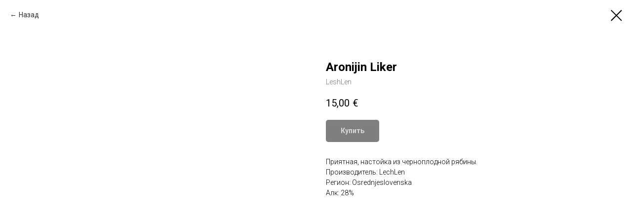

--- FILE ---
content_type: text/html; charset=UTF-8
request_url: https://oljka.ru/zganje/tproduct/288094067-352629884451-aronijin-liker
body_size: 10485
content:
<!DOCTYPE html><html><head><meta charset="utf-8" /><meta http-equiv="Content-Type" content="text/html; charset=utf-8" /><meta name="viewport" content="width=device-width, initial-scale=1.0" /> <!--metatextblock-->
<title>Aronijin Liker</title>
<meta name="description" content="Настойка из черноплодной рябины, 0,75 l. Производитель: LeshLen. Регион: Osrednjeslovenska. Алк: 28%">
<meta name="keywords" content="">
<meta property="og:title" content="Aronijin Liker" />
<meta property="og:description" content="Настойка из черноплодной рябины, 0,75 l. Производитель: LeshLen. Регион: Osrednjeslovenska. Алк: 28%" />
<meta property="og:type" content="website" />
<meta property="og:url" content="https://oljka.ru/zganje/tproduct/288094067-352629884451-aronijin-liker" />
<meta property="og:image" content="https://static.tildacdn.com/tild3465-3736-4362-a262-303461366264/_-14.png" />
<link rel="canonical" href="https://oljka.ru/zganje/tproduct/288094067-352629884451-aronijin-liker" />
<!--/metatextblock--><meta name="format-detection" content="telephone=no" /><meta http-equiv="x-dns-prefetch-control" content="on"><link rel="dns-prefetch" href="https://ws.tildacdn.com"><link rel="dns-prefetch" href="https://static.tildacdn.com"><link rel="shortcut icon" href="https://static.tildacdn.com/img/tildafavicon.ico" type="image/x-icon" /><!-- Assets --><script src="https://neo.tildacdn.com/js/tilda-fallback-1.0.min.js" async charset="utf-8"></script><link rel="stylesheet" href="https://static.tildacdn.com/css/tilda-grid-3.0.min.css" type="text/css" media="all" onerror="this.loaderr='y';"/><link rel="stylesheet" href="https://static.tildacdn.com/ws/project5157973/tilda-blocks-page17802624.min.css?t=1702284953" type="text/css" media="all" onerror="this.loaderr='y';" /><link rel="preconnect" href="https://fonts.gstatic.com"><link href="https://fonts.googleapis.com/css2?family=Roboto:wght@300;400;500;700&subset=latin,cyrillic" rel="stylesheet"><link rel="stylesheet" href="https://static.tildacdn.com/css/tilda-popup-1.1.min.css" type="text/css" media="all" /><link rel="stylesheet" href="https://static.tildacdn.com/css/tilda-slds-1.4.min.css" type="text/css" media="all" /><link rel="stylesheet" href="https://static.tildacdn.com/css/tilda-catalog-1.1.min.css" type="text/css" media="all" /><link rel="stylesheet" href="https://static.tildacdn.com/css/tilda-forms-1.0.min.css" type="text/css" media="all" onerror="this.loaderr='y';" /><link rel="stylesheet" href="https://static.tildacdn.com/css/tilda-cart-1.0.min.css" type="text/css" media="all" onerror="this.loaderr='y';" /><link rel="stylesheet" href="https://static.tildacdn.com/css/tilda-zoom-2.0.min.css" type="text/css" media="all" /><script nomodule src="https://static.tildacdn.com/js/tilda-polyfill-1.0.min.js" charset="utf-8"></script><script type="text/javascript">function t_onReady(func) {
if (document.readyState != 'loading') {
func();
} else {
document.addEventListener('DOMContentLoaded', func);
}
}
function t_onFuncLoad(funcName, okFunc, time) {
if (typeof window[funcName] === 'function') {
okFunc();
} else {
setTimeout(function() {
t_onFuncLoad(funcName, okFunc, time);
},(time || 100));
}
}function t_throttle(fn, threshhold, scope) {return function () {fn.apply(scope || this, arguments);};}</script><script src="https://static.tildacdn.com/js/tilda-scripts-3.0.min.js" charset="utf-8" defer onerror="this.loaderr='y';"></script><script src="https://static.tildacdn.com/ws/project5157973/tilda-blocks-page17802624.min.js?t=1702284953" charset="utf-8" onerror="this.loaderr='y';"></script><script src="https://static.tildacdn.com/js/tilda-lazyload-1.0.min.js" charset="utf-8" async onerror="this.loaderr='y';"></script><script src="https://static.tildacdn.com/js/hammer.min.js" charset="utf-8" async onerror="this.loaderr='y';"></script><script src="https://static.tildacdn.com/js/tilda-slds-1.4.min.js" charset="utf-8" async onerror="this.loaderr='y';"></script><script src="https://static.tildacdn.com/js/tilda-products-1.0.min.js" charset="utf-8" async onerror="this.loaderr='y';"></script><script src="https://static.tildacdn.com/js/tilda-catalog-1.1.min.js" charset="utf-8" async onerror="this.loaderr='y';"></script><script src="https://static.tildacdn.com/js/tilda-forms-1.0.min.js" charset="utf-8" async onerror="this.loaderr='y';"></script><script src="https://static.tildacdn.com/js/tilda-cart-1.0.min.js" charset="utf-8" async onerror="this.loaderr='y';"></script><script src="https://static.tildacdn.com/js/tilda-zoom-2.0.min.js" charset="utf-8" async onerror="this.loaderr='y';"></script><script src="https://static.tildacdn.com/js/tilda-events-1.0.min.js" charset="utf-8" async onerror="this.loaderr='y';"></script><script type="text/javascript">window.dataLayer = window.dataLayer || [];</script><script type="text/javascript">(function () {
if((/bot|google|yandex|baidu|bing|msn|duckduckbot|teoma|slurp|crawler|spider|robot|crawling|facebook/i.test(navigator.userAgent))===false && typeof(sessionStorage)!='undefined' && sessionStorage.getItem('visited')!=='y' && document.visibilityState){
var style=document.createElement('style');
style.type='text/css';
style.innerHTML='@media screen and (min-width: 980px) {.t-records {opacity: 0;}.t-records_animated {-webkit-transition: opacity ease-in-out .2s;-moz-transition: opacity ease-in-out .2s;-o-transition: opacity ease-in-out .2s;transition: opacity ease-in-out .2s;}.t-records.t-records_visible {opacity: 1;}}';
document.getElementsByTagName('head')[0].appendChild(style);
function t_setvisRecs(){
var alr=document.querySelectorAll('.t-records');
Array.prototype.forEach.call(alr, function(el) {
el.classList.add("t-records_animated");
});
setTimeout(function () {
Array.prototype.forEach.call(alr, function(el) {
el.classList.add("t-records_visible");
});
sessionStorage.setItem("visited", "y");
}, 400);
} 
document.addEventListener('DOMContentLoaded', t_setvisRecs);
}
})();</script></head><body class="t-body" style="margin:0;"><!--allrecords--><div id="allrecords" class="t-records" data-product-page="y" data-hook="blocks-collection-content-node" data-tilda-project-id="5157973" data-tilda-page-id="17802624" data-tilda-page-alias="zganje" data-tilda-formskey="0f6fe13513b84d483717db1ed5157973" data-tilda-lazy="yes" >
<!-- PRODUCT START -->

                
                        
                    
        
        

<div id="rec288094067" class="r t-rec" style="background-color:#ffffff;" data-bg-color="#ffffff">
    <div class="t-store t-store__prod-snippet__container">

        
                <div class="t-store__prod-popup__close-txt-wr" style="position:absolute;">
            <a href="https://oljka.ru/zganje" class="js-store-close-text t-store__prod-popup__close-txt t-descr t-descr_xxs" style="color:#000000;">
                Назад
            </a>
        </div>
        
        <a href="https://oljka.ru/zganje" class="t-popup__close" style="position:absolute; background-color:#ffffff">
            <div class="t-popup__close-wrapper">
                <svg class="t-popup__close-icon t-popup__close-icon_arrow" width="26px" height="26px" viewBox="0 0 26 26" version="1.1" xmlns="http://www.w3.org/2000/svg" xmlns:xlink="http://www.w3.org/1999/xlink"><path d="M10.4142136,5 L11.8284271,6.41421356 L5.829,12.414 L23.4142136,12.4142136 L23.4142136,14.4142136 L5.829,14.414 L11.8284271,20.4142136 L10.4142136,21.8284271 L2,13.4142136 L10.4142136,5 Z" fill="#000000"></path></svg>
                <svg class="t-popup__close-icon t-popup__close-icon_cross" width="23px" height="23px" viewBox="0 0 23 23" version="1.1" xmlns="http://www.w3.org/2000/svg" xmlns:xlink="http://www.w3.org/1999/xlink"><g stroke="none" stroke-width="1" fill="#000000" fill-rule="evenodd"><rect transform="translate(11.313708, 11.313708) rotate(-45.000000) translate(-11.313708, -11.313708) " x="10.3137085" y="-3.6862915" width="2" height="30"></rect><rect transform="translate(11.313708, 11.313708) rotate(-315.000000) translate(-11.313708, -11.313708) " x="10.3137085" y="-3.6862915" width="2" height="30"></rect></g></svg>
            </div>
        </a>
        
        <div class="js-store-product js-product t-store__product-snippet" data-product-lid="352629884451" data-product-uid="352629884451" itemscope itemtype="http://schema.org/Product">
            <meta itemprop="productID" content="352629884451" />

            <div class="t-container">
                <div>
                    <meta itemprop="image" content="https://static.tildacdn.com/tild3465-3736-4362-a262-303461366264/_-14.png" />
                    <div class="t-store__prod-popup__slider js-store-prod-slider t-store__prod-popup__col-left t-col t-col_6">
                        <div class="js-product-img" style="width:100%;padding-bottom:75%;background-size:cover;opacity:0;">
                        </div>
                    </div>
                    <div class="t-store__prod-popup__info t-align_left t-store__prod-popup__col-right t-col t-col_6">

                        <div class="t-store__prod-popup__title-wrapper">
                            <h1 class="js-store-prod-name js-product-name t-store__prod-popup__name t-name t-name_xl" itemprop="name" style="font-weight:700;">Aronijin Liker</h1>
                            <div class="t-store__prod-popup__brand t-descr t-descr_xxs" >
                                                            </div>
                            <div class="t-store__prod-popup__sku t-descr t-descr_xxs">
                                <span class="js-store-prod-sku js-product-sku" translate="no" itemprop="sku">
                                    LeshLen
                                </span>
                            </div>
                        </div>

                                                                        <div itemprop="offers" itemscope itemtype="http://schema.org/Offer" style="display:none;">
                            <meta itemprop="serialNumber" content="352629884451" />
                                                        <meta itemprop="sku" content="LeshLen" />
                                                        <meta itemprop="price" content="15.00" />
                            <meta itemprop="priceCurrency" content="EUR" />
                                                        <link itemprop="availability" href="http://schema.org/InStock">
                                                    </div>
                        
                                                
                        <div class="js-store-price-wrapper t-store__prod-popup__price-wrapper">
                            <div class="js-store-prod-price t-store__prod-popup__price t-store__prod-popup__price-item t-name t-name_md" style="font-weight:400;">
                                                                <div class="js-product-price js-store-prod-price-val t-store__prod-popup__price-value" data-product-price-def="15.0000" data-product-price-def-str="15,00">15,00</div><div class="t-store__prod-popup__price-currency" translate="no">€</div>
                                                            </div>
                            <div class="js-store-prod-price-old t-store__prod-popup__price_old t-store__prod-popup__price-item t-name t-name_md" style="font-weight:400;display:none;">
                                                                <div class="js-store-prod-price-old-val t-store__prod-popup__price-value"></div><div class="t-store__prod-popup__price-currency" translate="no">€</div>
                                                            </div>
                        </div>

                        <div class="js-product-controls-wrapper">
                        </div>

                        <div class="t-store__prod-popup__links-wrapper">
                                                    </div>

                                                <div class="t-store__prod-popup__btn-wrapper"   tt="Купить">
                                                        <a href="#order" class="t-store__prod-popup__btn t-store__prod-popup__btn_disabled t-btn t-btn_sm" style="color:#ffffff;background-color:#000000;border-radius:5px;-moz-border-radius:5px;-webkit-border-radius:5px;">
                                <table style="width:100%; height:100%;">
                                    <tbody>
                                        <tr>
                                            <td class="js-store-prod-popup-buy-btn-txt">Купить</td>
                                        </tr>
                                    </tbody>
                                </table>
                            </a>
                                                    </div>
                        
                        <div class="js-store-prod-text t-store__prod-popup__text t-descr t-descr_xxs" >
                                                    <div class="js-store-prod-all-text" itemprop="description">
                                Приятная, настойка из черноплодной рябины.                            </div>
                                                                            <div class="js-store-prod-all-charcs">
                                                                                                                        <p class="js-store-prod-charcs">Производитель: LechLen</p>
                                                                                                                            <p class="js-store-prod-charcs">Регион: Osrednjeslovenska</p>
                                                                                                                            <p class="js-store-prod-charcs">Алк: 28%</p>
                                                                                                                                                                            </div>
                                                </div>

                    </div>
                </div>

                            </div>
        </div>
                <div class="js-store-error-msg t-store__error-msg-cont"></div>
        <div itemscope itemtype="http://schema.org/ImageGallery" style="display:none;">
                                                </div>

    </div>

                        
                        
    
    <style>
        /* body bg color */
        
        .t-body {
            background-color:#ffffff;
        }
        

        /* body bg color end */
        /* Slider stiles */
        .t-slds__bullet_active .t-slds__bullet_body {
            background-color: #222 !important;
        }

        .t-slds__bullet:hover .t-slds__bullet_body {
            background-color: #222 !important;
        }
        /* Slider stiles end */
    </style>
    

            
        
    <style>
        

        

        
    </style>
    
    
        
    <style>
        
    </style>
    
    
        
    <style>
        
    </style>
    
    
        
        <style>
    
                                    
        </style>
    
    
    <div class="js-store-tpl-slider-arrows" style="display: none;">
                


<div class="t-slds__arrow_wrapper t-slds__arrow_wrapper-left" data-slide-direction="left">
  <div class="t-slds__arrow t-slds__arrow-left t-slds__arrow-withbg" style="width: 30px; height: 30px;background-color: rgba(255,255,255,1);">
    <div class="t-slds__arrow_body t-slds__arrow_body-left" style="width: 7px;">
      <svg style="display: block" viewBox="0 0 7.3 13" xmlns="http://www.w3.org/2000/svg" xmlns:xlink="http://www.w3.org/1999/xlink">
                <desc>Left</desc>
        <polyline
        fill="none"
        stroke="#000000"
        stroke-linejoin="butt"
        stroke-linecap="butt"
        stroke-width="1"
        points="0.5,0.5 6.5,6.5 0.5,12.5"
        />
      </svg>
    </div>
  </div>
</div>
<div class="t-slds__arrow_wrapper t-slds__arrow_wrapper-right" data-slide-direction="right">
  <div class="t-slds__arrow t-slds__arrow-right t-slds__arrow-withbg" style="width: 30px; height: 30px;background-color: rgba(255,255,255,1);">
    <div class="t-slds__arrow_body t-slds__arrow_body-right" style="width: 7px;">
      <svg style="display: block" viewBox="0 0 7.3 13" xmlns="http://www.w3.org/2000/svg" xmlns:xlink="http://www.w3.org/1999/xlink">
        <desc>Right</desc>
        <polyline
        fill="none"
        stroke="#000000"
        stroke-linejoin="butt"
        stroke-linecap="butt"
        stroke-width="1"
        points="0.5,0.5 6.5,6.5 0.5,12.5"
        />
      </svg>
    </div>
  </div>
</div>    </div>

    
    <script>
        t_onReady(function() {
            var tildacopyEl = document.getElementById('tildacopy');
            if (tildacopyEl) tildacopyEl.style.display = 'none';

            var recid = '288094067';
            var options = {};
            var product = {"uid":352629884451,"rootpartid":7756189,"title":"Aronijin Liker","descr":"Настойка из черноплодной рябины, 0,75 l. Производитель: LeshLen. Регион: Osrednjeslovenska. Алк: 28%","text":"Приятная, настойка из черноплодной рябины.","sku":"LeshLen","price":"15.0000","gallery":[{"img":"https:\/\/static.tildacdn.com\/tild3465-3736-4362-a262-303461366264\/_-14.png"}],"sort":1036300,"portion":0,"newsort":0,"json_chars":"[{\"title\": \"Производитель\", \"value\": \"LechLen\"}, {\"title\": \"Регион\", \"value\": \"Osrednjeslovenska\"}, {\"title\": \"Алк\", \"value\": \"28%\"}]","externalid":"r95YOS8tLjRNakhRNvte","pack_label":"lwh","pack_x":0,"pack_y":0,"pack_z":0,"pack_m":0,"serverid":"master","servertime":"1643905718.6469","parentuid":"","editions":[{"uid":352629884451,"price":"15.00","priceold":"","sku":"LeshLen","quantity":"","img":"https:\/\/static.tildacdn.com\/tild3465-3736-4362-a262-303461366264\/_-14.png"}],"characteristics":[{"title":"Производитель","value":"LechLen"},{"title":"Регион","value":"Osrednjeslovenska"},{"title":"Алк","value":"28%"}],"properties":[],"partuids":[451346262221],"url":"https:\/\/oljka.ru\/zganje\/tproduct\/288094067-352629884451-aronijin-liker"};

            // draw slider or show image for SEO
            if (window.isSearchBot) {
                var imgEl = document.querySelector('.js-product-img');
                if (imgEl) imgEl.style.opacity = '1';
            } else {
                
                var prodcard_optsObj = {
    hasWrap: false,
    txtPad: '',
    bgColor: '',
    borderRadius: '',
    shadowSize: '0px',
    shadowOpacity: '',
    shadowSizeHover: '',
    shadowOpacityHover: '',
    shadowShiftyHover: '',
    btnTitle1: '',
    btnLink1: 'popup',
    btnTitle2: '',
    btnLink2: 'popup',
    showOpts: false};

var price_optsObj = {
    color: '',
    colorOld: '',
    fontSize: '',
    fontWeight: '400'
};

var popup_optsObj = {
    columns: '6',
    columns2: '6',
    isVertical: '',
    align: 'left',
    btnTitle: 'Купить',
    closeText: 'Назад',
    iconColor: '#000000',
    containerBgColor: '#ffffff',
    overlayBgColorRgba: 'rgba(255,255,255,1)',
    popupStat: '',
    popupContainer: '',
    fixedButton: false,
    mobileGalleryStyle: ''
};

var slider_optsObj = {
    anim_speed: '',
    arrowColor: '#000000',
    videoPlayerIconColor: '',
    cycle: '',
    controls: 'arrowsthumbs',
    bgcolor: '#ebebeb'
};

var slider_dotsOptsObj = {
    size: '',
    bgcolor: '',
    bordersize: '',
    bgcoloractive: ''
};

var slider_slidesOptsObj = {
    zoomable: true,
    bgsize: 'cover',
    ratio: '1'
};

var typography_optsObj = {
    descrColor: '',
    titleColor: ''
};

var default_sortObj = {
    in_stock: false};

var btn1_style = 'border-radius:5px;-moz-border-radius:5px;-webkit-border-radius:5px;color:#ffffff;background-color:#000000;';
var btn2_style = 'border-radius:5px;-moz-border-radius:5px;-webkit-border-radius:5px;color:#000000;border:1px solid #000000;';

var options_catalog = {
    btn1_style: btn1_style,
    btn2_style: btn2_style,
    storepart: '451346262221',
    prodCard: prodcard_optsObj,
    popup_opts: popup_optsObj,
    defaultSort: default_sortObj,
    slider_opts: slider_optsObj,
    slider_dotsOpts: slider_dotsOptsObj,
    slider_slidesOpts: slider_slidesOptsObj,
    typo: typography_optsObj,
    price: price_optsObj,
    blocksInRow: '4',
    imageHover: true,
    imageHeight: '400px',
    imageRatioClass: 't-store__card__imgwrapper_3-4',
    align: 'center',
    vindent: '',
    isHorizOnMob:false,
    itemsAnim: '',
    hasOriginalAspectRatio: false,
    markColor: '#ffffff',
    markBgColor: '#ff4a4a',
    currencySide: 'r',
    currencyTxt: '€',
    currencySeparator: ',',
    currencyDecimal: '',
    btnSize: '',
    verticalAlignButtons: true,
    hideFilters: false,
    titleRelevants: '',
    showRelevants: '',
    relevants_slider: false,
    relevants_quantity: '',
    isFlexCols: true,
    isPublishedPage: true,
    previewmode: true,
    colClass: 't-col t-col_3',
    ratio: '1_1',
    sliderthumbsside: '',
    showStoreBtnQuantity: '',
    tabs: '',
    galleryStyle: '',
    title_typo: '',
    descr_typo: '',
    price_typo: '',
    price_old_typo: '',
    menu_typo: '',
    options_typo: '',
    sku_typo: '',
    characteristics_typo: '',
    button_styles: '',
    button2_styles: '',
    buttonicon: '',
    buttoniconhover: '',
};                
                // emulate, get options_catalog from file store_catalog_fields
                options = options_catalog;
                options.typo.title = "font-weight:700;" || '';
                options.typo.descr = "" || '';

                try {
                    if (options.showRelevants) {
                        var itemsCount = '4';
                        var relevantsMethod;
                        switch (options.showRelevants) {
                            case 'cc':
                                relevantsMethod = 'current_category';
                                break;
                            case 'all':
                                relevantsMethod = 'all_categories';
                                break;
                            default:
                                relevantsMethod = 'category_' + options.showRelevants;
                                break;
                        }

                        t_onFuncLoad('t_store_loadProducts', function() {
                            t_store_loadProducts(
                                'relevants',
                                recid,
                                options,
                                false,
                                {
                                    currentProductUid: '352629884451',
                                    relevantsQuantity: itemsCount,
                                    relevantsMethod: relevantsMethod,
                                    relevantsSort: 'random'
                                }
                            );
                        });
                    }
                } catch (e) {
                    console.log('Error in relevants: ' + e);
                }
            }

            
                            options.popup_opts.btnTitle = 'Купить';
                        

            window.tStoreOptionsList = [];

            t_onFuncLoad('t_store_productInit', function() {
                t_store_productInit(recid, options, product);
            });

            // if user coming from catalog redirect back to main page
            if (window.history.state && (window.history.state.productData || window.history.state.storepartuid)) {
                window.onpopstate = function() {
                    window.history.replaceState(null, null, window.location.origin);
                    window.location.replace(window.location.origin);
                };
            }
        });
    </script>
    

</div>


<!-- PRODUCT END -->

<div id="rec409537608" class="r t-rec" style="" data-animationappear="off" data-record-type="706"><!-- @classes: t-text t-text_xs t-name t-name_xs t-name_md t-btn t-btn_sm --><script>t_onReady(function () {
setTimeout(function () {
t_onFuncLoad('tcart__init', function () {
tcart__init('409537608');
});
}, 50);
var userAgent = navigator.userAgent.toLowerCase();
var body = document.body;
if (!body) return;
/* fix Instagram iPhone keyboard bug */
if (userAgent.indexOf('instagram') !== -1 && userAgent.indexOf('iphone') !== -1) {
body.style.position = 'relative';
}
var rec = document.querySelector('#rec409537608');
if (!rec) return;
var cartWindow = rec.querySelector('.t706__cartwin');
var allRecords = document.querySelector('.t-records');
var currentMode = allRecords.getAttribute('data-tilda-mode');
if (cartWindow && currentMode !== 'edit' && currentMode !== 'preview') {
cartWindow.addEventListener(
'scroll',
t_throttle(function () {
if (window.lazy === 'y' || document.querySelector('#allrecords').getAttribute('data-tilda-lazy') === 'yes') {
t_onFuncLoad('t_lazyload_update', function () {
t_lazyload_update();
});
}
}, 500)
);
}
});</script><div class="t706" data-cart-countdown="yes" data-opencart-onorder="yes" data-project-currency="€" data-project-currency-side="r" data-project-currency-sep="," data-project-currency-code="EUR" ><div class="t706__carticon" style=""><div class="t706__carticon-text t-name t-name_xs"></div> <div class="t706__carticon-wrapper"><div class="t706__carticon-imgwrap" ><svg role="img" class="t706__carticon-img" xmlns="http://www.w3.org/2000/svg" viewBox="0 0 64 64"><path fill="none" stroke-width="2" stroke-miterlimit="10" d="M44 18h10v45H10V18h10z"/><path fill="none" stroke-width="2" stroke-miterlimit="10" d="M22 24V11c0-5.523 4.477-10 10-10s10 4.477 10 10v13"/></svg></div><div class="t706__carticon-counter js-carticon-counter"></div></div></div><div class="t706__cartwin" style="display: none;"><div class="t706__close t706__cartwin-close"><button type="button" class="t706__close-button t706__cartwin-close-wrapper" aria-label="Закрыть корзину"><svg role="presentation" class="t706__close-icon t706__cartwin-close-icon" width="23px" height="23px" viewBox="0 0 23 23" version="1.1" xmlns="http://www.w3.org/2000/svg" xmlns:xlink="http://www.w3.org/1999/xlink"><g stroke="none" stroke-width="1" fill="#fff" fill-rule="evenodd"><rect transform="translate(11.313708, 11.313708) rotate(-45.000000) translate(-11.313708, -11.313708) " x="10.3137085" y="-3.6862915" width="2" height="30"></rect><rect transform="translate(11.313708, 11.313708) rotate(-315.000000) translate(-11.313708, -11.313708) " x="10.3137085" y="-3.6862915" width="2" height="30"></rect></g></svg> </button> </div><div class="t706__cartwin-content"><div class="t706__cartwin-top"><div class="t706__cartwin-heading t-name t-name_xl"></div></div> <div class="t706__cartwin-products"></div><div class="t706__cartwin-bottom"><div class="t706__cartwin-prodamount-wrap t-descr t-descr_sm"><span class="t706__cartwin-prodamount-label"></span><span class="t706__cartwin-prodamount"></span></div></div> <div class="t706__orderform "> <form id="form409537608" name='form409537608' role="form" action='' method='POST' data-formactiontype="2" data-inputbox=".t-input-group" data-success-url="http://oljka.ru" class="t-form js-form-proccess t-form_inputs-total_7 " data-formsended-callback="t706_onSuccessCallback" ><input type="hidden" name="formservices[]" value="8a1732d75868e9e1c911d445774a7053" class="js-formaction-services"><input type="hidden" name="formservices[]" value="cd5bceb094625c9661467b0500b73cc0" class="js-formaction-services"><input type="hidden" name="tildaspec-formname" tabindex="-1" value="Cart"><div class="js-successbox t-form__successbox t-text t-text_md" 
aria-live="polite" 
style="display:none;" data-success-message="Ваш заказ получен и находится в обработке. В ближайшее время мы свяжемся с вами и согласуем дату доставки.&amp;nbsp;" ></div><!-- TODO: изменить класс на t-form__inputsbox_flex --><div class="t-form__inputsbox"><div 
class="t-input-group t-input-group_nm " data-input-lid="1496239431201" 
><label for='input_1496239431201' class="t-input-title t-descr t-descr_md" id="field-title_1496239431201" data-redactor-toolbar="no" field="li_title__1496239431201" style="color:;">Покупатель</label><div class="t-input-block "><input type="text"
autocomplete="name"
name="Name"
id="input_1496239431201"
class="t-input js-tilda-rule "
value=""
placeholder="Анна Сергеева" data-tilda-req="1" aria-required="true" data-tilda-rule="name"
aria-describedby="error_1496239431201"
style="color:#000000;border:1px solid #000000;"><div class="t-input-error" aria-live="polite" id="error_1496239431201"></div></div></div><div 
class="t-input-group t-input-group_ph " data-input-lid="1496239478607" 
><label for='input_1496239478607' class="t-input-title t-descr t-descr_md" id="field-title_1496239478607" data-redactor-toolbar="no" field="li_title__1496239478607" style="color:;">Телефон </label><div class="t-input-block "><input type="tel"
autocomplete="tel"
name="Phone"
id="input_1496239478607"
class="t-input js-tilda-rule "
value=""
placeholder="+386 68 126 974" data-tilda-req="1" aria-required="true" data-tilda-rule="phone"
pattern="[0-9]*"
aria-describedby="error_1496239478607"
style="color:#000000;border:1px solid #000000;"><div class="t-input-error" aria-live="polite" id="error_1496239478607"></div></div></div><div 
class="t-input-group t-input-group_em " data-input-lid="1496239459190" 
><label for='input_1496239459190' class="t-input-title t-descr t-descr_md" id="field-title_1496239459190" data-redactor-toolbar="no" field="li_title__1496239459190" style="color:;">E-mail</label><div class="t-input-block "><input type="email" 
autocomplete="email" 
name="Email" 
id="input_1496239459190" 
class="t-input js-tilda-rule " 
value="" 
placeholder="oljka@gmail.com" data-tilda-req="1" aria-required="true" data-tilda-rule="email" 
aria-describedby="error_1496239459190" 
style="color:#000000;border:1px solid #000000;"
><div class="t-input-error" aria-live="polite" id="error_1496239459190"></div></div></div><div 
class="t-input-group t-input-group_dl " data-input-lid="1644055057061" 
><div class="t-input-title t-descr t-descr_md" id="field-title_1644055057061" data-redactor-toolbar="no" field="li_title__1644055057061" style="color:;">Доставка</div><div class="t-input-block "><div class="t-radio__wrapper t-radio__wrapper-delivery" data-delivery-variants-hook='y' ><label class="t-radio__control t-text t-text_xs" style="color: "><input type="radio" name="Доставка" value="забрать заказ самостоятельно, Latinski trg 6, 1000 Ljubljana (BTC, магазин Emporium, нижний этаж)" class="t-radio t-radio_delivery js-tilda-rule" data-tilda-req="1" aria-required="true" data-delivery-price=""><div class="t-radio__indicator" ></div>забрать заказ самостоятельно, Latinski trg 6, 1000 Ljubljana (BTC, магазин Emporium, нижний этаж)</label><label class="t-radio__control t-text t-text_xs" style="color: "><input type="radio" name="Доставка" value="доставка по Любляне 15 EUR = 15" class="t-radio t-radio_delivery js-tilda-rule" data-tilda-req="1" aria-required="true" data-delivery-price=" 15"><div class="t-radio__indicator" ></div>доставка по Любляне 15 EUR </label><label class="t-radio__control t-text t-text_xs" style="color: "><input type="radio" name="Доставка" value="доставка по Любляне при заказе от 100 EUR бесплатно" class="t-radio t-radio_delivery js-tilda-rule" data-tilda-req="1" aria-required="true" data-delivery-price=""><div class="t-radio__indicator" ></div>доставка по Любляне при заказе от 100 EUR бесплатно</label><label class="t-radio__control t-text t-text_xs" style="color: "><input type="radio" name="Доставка" value="доставка по Словении до 30 км 30 EUR = 30 " class="t-radio t-radio_delivery js-tilda-rule" data-tilda-req="1" aria-required="true" data-delivery-price=" 30 "><div class="t-radio__indicator" ></div>доставка по Словении до 30 км 30 EUR </label><label class="t-radio__control t-text t-text_xs" style="color: "><input type="radio" name="Доставка" value="доставка по Словении до 30 км при заказе от 200 EUR бесплатно" class="t-radio t-radio_delivery js-tilda-rule" data-tilda-req="1" aria-required="true" data-delivery-price=""><div class="t-radio__indicator" ></div>доставка по Словении до 30 км при заказе от 200 EUR бесплатно</label><label class="t-radio__control t-text t-text_xs" style="color: "><input type="radio" name="Доставка" value="доставка по Словении до 50 км 50 EUR = 50" class="t-radio t-radio_delivery js-tilda-rule" data-tilda-req="1" aria-required="true" data-delivery-price=" 50"><div class="t-radio__indicator" ></div>доставка по Словении до 50 км 50 EUR </label><label class="t-radio__control t-text t-text_xs" style="color: "><input type="radio" name="Доставка" value="доставка по Словении до 50 км при заказе от 250 EUR бесплатно" class="t-radio t-radio_delivery js-tilda-rule" data-tilda-req="1" aria-required="true" data-delivery-price=""><div class="t-radio__indicator" ></div>доставка по Словении до 50 км при заказе от 250 EUR бесплатно</label><label class="t-radio__control t-text t-text_xs" style="color: "><input type="radio" name="Доставка" value="доставка по Словении до 100 км 100 EUR = 100" class="t-radio t-radio_delivery js-tilda-rule" data-tilda-req="1" aria-required="true" data-delivery-price=" 100"><div class="t-radio__indicator" ></div>доставка по Словении до 100 км 100 EUR </label><label class="t-radio__control t-text t-text_xs" style="color: "><input type="radio" name="Доставка" value="доставка по Словении до 100 км при заказе от 300 EUR бесплатно" class="t-radio t-radio_delivery js-tilda-rule" data-tilda-req="1" aria-required="true" data-delivery-price=""><div class="t-radio__indicator" ></div>доставка по Словении до 100 км при заказе от 300 EUR бесплатно</label></div><div class="t-input-error" aria-live="polite" id="error_1644055057061"></div></div></div><div 
class="t-input-group t-input-group_in " data-input-lid="1644056479265" 
><label for='input_1644056479265' class="t-input-title t-descr t-descr_md" id="field-title_1644056479265" data-redactor-toolbar="no" field="li_title__1644056479265" style="color:;">Адрес доставки</label><div class="t-input-block "><input type="text"
name="Адрес доставки"
id="input_1644056479265"
class="t-input js-tilda-rule "
value=""
placeholder="Latinski trg 6, 1000 Ljubljana" data-tilda-req="1" aria-required="true" aria-describedby="error_1644056479265"
style="color:#000000;border:1px solid #000000;"
><div class="t-input-error" aria-live="polite" id="error_1644056479265"></div></div></div><div 
class="t-input-group t-input-group_tm " data-input-lid="1644056318099" 
><label for='input_1644056318099' class="t-input-title t-descr t-descr_md" id="field-title_1644056318099" data-redactor-toolbar="no" field="li_title__1644056318099" style="color:;">Удобное для вас время доставки</label><div class="t-input-block "><input type="text"
name="Удобное для вас время доставки"
id="input_1644056318099"
class="t-input t-inputtime js-tilda-rule js-tilda-mask "
value=""
placeholder="10:00" data-tilda-req="1" aria-required="true" data-tilda-rule="time" data-tilda-mask="99:99"
style="color:#000000;border:1px solid #000000;"
><div class="t-input-error" aria-live="polite" id="error_1644056318099"></div></div></div><div 
class="t-input-group t-input-group_rd " data-input-lid="1644063141419" 
role="radiogroup" 
aria-labelledby="field-title_1644063141419" ><div class="t-input-title t-descr t-descr_md" id="field-title_1644063141419" data-redactor-toolbar="no" field="li_title__1644063141419" style="color:;">Оплата</div><div class="t-input-block "><div class="t-radio__wrapper"><label class="t-radio__control t-text t-text_xs" style="color: "><input type="radio" name="Оплата" value="наличными" class="t-radio js-tilda-rule" data-tilda-req="1" aria-required="true"><div class="t-radio__indicator" ></div>наличными</label><label class="t-radio__control t-text t-text_xs" style="color: "><input type="radio" name="Оплата" value="безналичными по выставленному счету" class="t-radio js-tilda-rule" data-tilda-req="1" aria-required="true"><div class="t-radio__indicator" ></div>безналичными по выставленному счету</label></div><div class="t-input-error" aria-live="polite" id="error_1644063141419"></div></div></div><!--[if IE 8]><style>.t-checkbox__control .t-checkbox, .t-radio__control .t-radio {
left: 0px;
z-index: 1;
opacity: 1;
}
.t-checkbox__indicator, .t-radio__indicator {
display: none;
}
.t-img-select__control .t-img-select {
position: static;
}</style><![endif]--><div class="t-form__errorbox-middle"><!--noindex--><div 
class="js-errorbox-all t-form__errorbox-wrapper" 
style="display:none;" data-nosnippet 
tabindex="-1" 
aria-label="Ошибки при заполнении формы"
><ul 
role="list" 
class="t-form__errorbox-text t-text t-text_md"
><li class="t-form__errorbox-item js-rule-error js-rule-error-all"></li><li class="t-form__errorbox-item js-rule-error js-rule-error-req"></li><li class="t-form__errorbox-item js-rule-error js-rule-error-email"></li><li class="t-form__errorbox-item js-rule-error js-rule-error-name"></li><li class="t-form__errorbox-item js-rule-error js-rule-error-phone"></li><li class="t-form__errorbox-item js-rule-error js-rule-error-minlength"></li><li class="t-form__errorbox-item js-rule-error js-rule-error-string"></li></ul></div><!--/noindex--> </div><div class="t-form__submit"><button
type="submit"
class="t-submit"
style="color:#ffffff;background-color:#000000;" data-field="buttontitle" data-buttonfieldset="button"
>Заказать </button></div></div><div class="t-form__errorbox-bottom"><!--noindex--><div 
class="js-errorbox-all t-form__errorbox-wrapper" 
style="display:none;" data-nosnippet 
tabindex="-1" 
aria-label="Ошибки при заполнении формы"
><ul 
role="list" 
class="t-form__errorbox-text t-text t-text_md"
><li class="t-form__errorbox-item js-rule-error js-rule-error-all"></li><li class="t-form__errorbox-item js-rule-error js-rule-error-req"></li><li class="t-form__errorbox-item js-rule-error js-rule-error-email"></li><li class="t-form__errorbox-item js-rule-error js-rule-error-name"></li><li class="t-form__errorbox-item js-rule-error js-rule-error-phone"></li><li class="t-form__errorbox-item js-rule-error js-rule-error-minlength"></li><li class="t-form__errorbox-item js-rule-error js-rule-error-string"></li></ul></div><!--/noindex--> </div></form><style>#rec409537608 input::-webkit-input-placeholder {color:#000000; opacity: 0.5;}
#rec409537608 input::-moz-placeholder {color:#000000; opacity: 0.5;}
#rec409537608 input:-moz-placeholder {color:#000000; opacity: 0.5;}
#rec409537608 input:-ms-input-placeholder {color:#000000; opacity: 0.5;}
#rec409537608 textarea::-webkit-input-placeholder {color:#000000; opacity: 0.5;}
#rec409537608 textarea::-moz-placeholder {color:#000000; opacity: 0.5;}
#rec409537608 textarea:-moz-placeholder {color:#000000; opacity: 0.5;}
#rec409537608 textarea:-ms-input-placeholder {color:#000000; opacity: 0.5;}</style></div><div class="t706__form-bottom-text t-text t-text_xs">Нажимая на кнопку, вы даете согласие на обработку персональных данных и соглашаетесь с политикой конфиденциальности <a href="http://oljka.ru/konfidencialno" rel="noopener noreferrer" target="_blank" style="color: rgb(51, 51, 51); font-weight: 700;"><strong>http://oljka.ru/konfidencialno</strong></a></div> </div> </div><div class="t706__cartdata"></div></div><style></style></div>

</div>
<!--/allrecords--><!-- Stat --><script type="text/javascript">if (! window.mainTracker) { window.mainTracker = 'tilda'; }
setTimeout(function(){ (function (d, w, k, o, g) { var n=d.getElementsByTagName(o)[0],s=d.createElement(o),f=function(){n.parentNode.insertBefore(s,n);}; s.type = "text/javascript"; s.async = true; s.key = k; s.id = "tildastatscript"; s.src=g; if (w.opera=="[object Opera]") {d.addEventListener("DOMContentLoaded", f, false);} else { f(); } })(document, window, '46153795c58fa445f6cf55c168d9dcc2','script','https://static.tildacdn.com/js/tilda-stat-1.0.min.js');
}, 2000); </script></body></html>